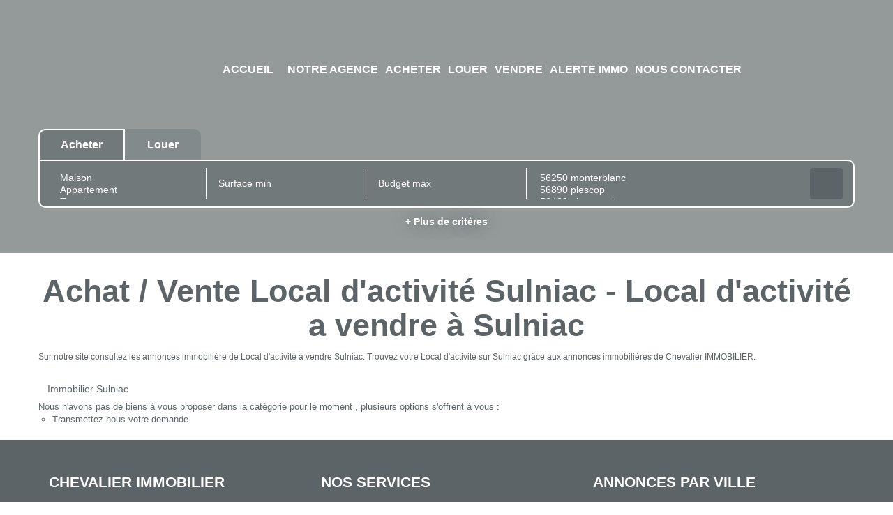

--- FILE ---
content_type: text/html; charset=UTF-8
request_url: https://www.chevalier-immobilier56.com/ville_bien/Sulniac_1_27__Vente/achat-vente-local-d-activite-sulniac.html
body_size: 2337
content:
<!DOCTYPE html>
<html lang="en">
<head>
    <meta charset="utf-8">
    <meta name="viewport" content="width=device-width, initial-scale=1">
    <title></title>
    <style>
        body {
            font-family: "Arial";
        }
    </style>
    <script type="text/javascript">
    window.awsWafCookieDomainList = [];
    window.gokuProps = {
"key":"AQIDAHjcYu/GjX+QlghicBgQ/[base64]",
          "iv":"CgAEkCLLUwAAB438",
          "context":"bp7Toy6Q914MzBImEWigLz8JCMtQCHO+wHCx/4/saGwZ22lMqR/swOzpUr3z7YBRSBaiONW/5pGa7qvnnG6D10iJLEEg0WtPZnMdcGQ9kMXFuVFVNDzQo7MK8e82W18jzwiEjHIgE3xFFT0OHvjoHU+MEJsyduKIoO/HJud1lKgtF/wGDkEVpnWFEdxQlDpPs9FqsE8bGkEbwp+PqKUgXFyeUDSH/KaYIK9c3BAXqFtU9dEZtWZUHkdu8JgJTfunyLc1QiwgHDGVugM0clzs0fNvcvs9F3jLkq+KsTCYeTQgm/aJxLKVqclI/l58rOThRwTFpcFErDdZnU05hhX/x1eximtSezekBdHB9p9jTSjflOMQuyiKldslKsCMPfiNOa1VPWPclJKO9/3V5lUYBP/jsoSXZiY79SlRZao4BCkd71kn4UteX79nser3eXaO4xCpWD6cp08927eeFNQKgQU3/X1QyxnUcBLYaddvg9/a6UbFhr1FiuSib1i4Uck30armhwk+qrNEodutCLgW14akvpQBlv5asGqVqNk7oV3QOIGid9rvD7dAzY5qpj79CT6v2ri7ThI4cxZ/GfkCtMSI/[base64]/Zz02K6yA="
};
    </script>
    <script src="https://7813e45193b3.47e58bb0.eu-west-3.token.awswaf.com/7813e45193b3/28fa1170bc90/1cc501575660/challenge.js"></script>
</head>
<body>
    <div id="challenge-container"></div>
    <script type="text/javascript">
        AwsWafIntegration.saveReferrer();
        AwsWafIntegration.checkForceRefresh().then((forceRefresh) => {
            if (forceRefresh) {
                AwsWafIntegration.forceRefreshToken().then(() => {
                    window.location.reload(true);
                });
            } else {
                AwsWafIntegration.getToken().then(() => {
                    window.location.reload(true);
                });
            }
        });
    </script>
    <noscript>
        <h1>JavaScript is disabled</h1>
        In order to continue, we need to verify that you're not a robot.
        This requires JavaScript. Enable JavaScript and then reload the page.
    </noscript>
</body>
</html>